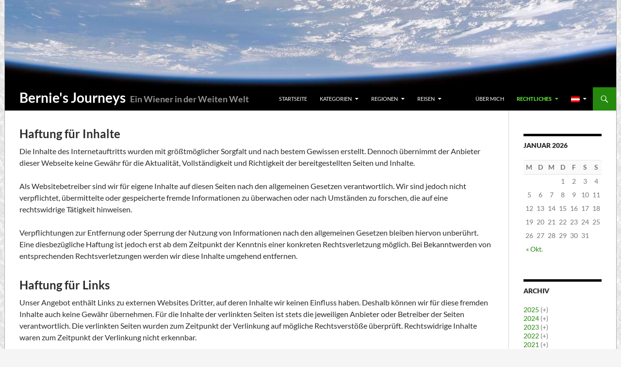

--- FILE ---
content_type: text/html; charset=UTF-8
request_url: https://bernies-journeys.at/legal/disclaimer/
body_size: 10945
content:
<!DOCTYPE html>
<html lang="de">
<head>
	<meta charset="UTF-8">
	<meta name="viewport" content="width=device-width, initial-scale=1.0">
	<title>Copyright und Disclaimer | Bernie&#039;s Journeys</title>
	<link rel="profile" href="https://gmpg.org/xfn/11">
	<link rel="shortcut icon" type="image/gif" href="https://bernies-journeys.at/img/icons/kabelka.gif" />
	<link rel="pingback" href="https://bernies-journeys.at/xmlrpc.php">
	<link rel="dns-prefetch" href="//cdn.hu-manity.co" />
		<!-- Cookie Compliance -->
		<script type="text/javascript">var huOptions = {"appID":"bernies-journeysat-86f9f5a","currentLanguage":"de","blocking":false,"globalCookie":false,"isAdmin":false,"privacyConsent":true,"forms":[]};</script>
		<script type="text/javascript" src="https://cdn.hu-manity.co/hu-banner.min.js"></script><meta name='robots' content='max-image-preview:large' />
<link rel="alternate" type="application/rss+xml" title="Bernie&#039;s Journeys &raquo; Feed" href="https://bernies-journeys.at/feed/" />
<link rel="alternate" type="application/rss+xml" title="Bernie&#039;s Journeys &raquo; Kommentar-Feed" href="https://bernies-journeys.at/comments/feed/" />
<link rel="alternate" title="oEmbed (JSON)" type="application/json+oembed" href="https://bernies-journeys.at/wp-json/oembed/1.0/embed?url=https%3A%2F%2Fbernies-journeys.at%2Flegal%2Fdisclaimer%2F" />
<link rel="alternate" title="oEmbed (XML)" type="text/xml+oembed" href="https://bernies-journeys.at/wp-json/oembed/1.0/embed?url=https%3A%2F%2Fbernies-journeys.at%2Flegal%2Fdisclaimer%2F&#038;format=xml" />
<style id='wp-img-auto-sizes-contain-inline-css'>
img:is([sizes=auto i],[sizes^="auto," i]){contain-intrinsic-size:3000px 1500px}
/*# sourceURL=wp-img-auto-sizes-contain-inline-css */
</style>
<style id='wp-block-library-inline-css'>
:root{--wp-block-synced-color:#7a00df;--wp-block-synced-color--rgb:122,0,223;--wp-bound-block-color:var(--wp-block-synced-color);--wp-editor-canvas-background:#ddd;--wp-admin-theme-color:#007cba;--wp-admin-theme-color--rgb:0,124,186;--wp-admin-theme-color-darker-10:#006ba1;--wp-admin-theme-color-darker-10--rgb:0,107,160.5;--wp-admin-theme-color-darker-20:#005a87;--wp-admin-theme-color-darker-20--rgb:0,90,135;--wp-admin-border-width-focus:2px}@media (min-resolution:192dpi){:root{--wp-admin-border-width-focus:1.5px}}.wp-element-button{cursor:pointer}:root .has-very-light-gray-background-color{background-color:#eee}:root .has-very-dark-gray-background-color{background-color:#313131}:root .has-very-light-gray-color{color:#eee}:root .has-very-dark-gray-color{color:#313131}:root .has-vivid-green-cyan-to-vivid-cyan-blue-gradient-background{background:linear-gradient(135deg,#00d084,#0693e3)}:root .has-purple-crush-gradient-background{background:linear-gradient(135deg,#34e2e4,#4721fb 50%,#ab1dfe)}:root .has-hazy-dawn-gradient-background{background:linear-gradient(135deg,#faaca8,#dad0ec)}:root .has-subdued-olive-gradient-background{background:linear-gradient(135deg,#fafae1,#67a671)}:root .has-atomic-cream-gradient-background{background:linear-gradient(135deg,#fdd79a,#004a59)}:root .has-nightshade-gradient-background{background:linear-gradient(135deg,#330968,#31cdcf)}:root .has-midnight-gradient-background{background:linear-gradient(135deg,#020381,#2874fc)}:root{--wp--preset--font-size--normal:16px;--wp--preset--font-size--huge:42px}.has-regular-font-size{font-size:1em}.has-larger-font-size{font-size:2.625em}.has-normal-font-size{font-size:var(--wp--preset--font-size--normal)}.has-huge-font-size{font-size:var(--wp--preset--font-size--huge)}.has-text-align-center{text-align:center}.has-text-align-left{text-align:left}.has-text-align-right{text-align:right}.has-fit-text{white-space:nowrap!important}#end-resizable-editor-section{display:none}.aligncenter{clear:both}.items-justified-left{justify-content:flex-start}.items-justified-center{justify-content:center}.items-justified-right{justify-content:flex-end}.items-justified-space-between{justify-content:space-between}.screen-reader-text{border:0;clip-path:inset(50%);height:1px;margin:-1px;overflow:hidden;padding:0;position:absolute;width:1px;word-wrap:normal!important}.screen-reader-text:focus{background-color:#ddd;clip-path:none;color:#444;display:block;font-size:1em;height:auto;left:5px;line-height:normal;padding:15px 23px 14px;text-decoration:none;top:5px;width:auto;z-index:100000}html :where(.has-border-color){border-style:solid}html :where([style*=border-top-color]){border-top-style:solid}html :where([style*=border-right-color]){border-right-style:solid}html :where([style*=border-bottom-color]){border-bottom-style:solid}html :where([style*=border-left-color]){border-left-style:solid}html :where([style*=border-width]){border-style:solid}html :where([style*=border-top-width]){border-top-style:solid}html :where([style*=border-right-width]){border-right-style:solid}html :where([style*=border-bottom-width]){border-bottom-style:solid}html :where([style*=border-left-width]){border-left-style:solid}html :where(img[class*=wp-image-]){height:auto;max-width:100%}:where(figure){margin:0 0 1em}html :where(.is-position-sticky){--wp-admin--admin-bar--position-offset:var(--wp-admin--admin-bar--height,0px)}@media screen and (max-width:600px){html :where(.is-position-sticky){--wp-admin--admin-bar--position-offset:0px}}

/*# sourceURL=wp-block-library-inline-css */
</style><style id='global-styles-inline-css'>
:root{--wp--preset--aspect-ratio--square: 1;--wp--preset--aspect-ratio--4-3: 4/3;--wp--preset--aspect-ratio--3-4: 3/4;--wp--preset--aspect-ratio--3-2: 3/2;--wp--preset--aspect-ratio--2-3: 2/3;--wp--preset--aspect-ratio--16-9: 16/9;--wp--preset--aspect-ratio--9-16: 9/16;--wp--preset--color--black: #000;--wp--preset--color--cyan-bluish-gray: #abb8c3;--wp--preset--color--white: #fff;--wp--preset--color--pale-pink: #f78da7;--wp--preset--color--vivid-red: #cf2e2e;--wp--preset--color--luminous-vivid-orange: #ff6900;--wp--preset--color--luminous-vivid-amber: #fcb900;--wp--preset--color--light-green-cyan: #7bdcb5;--wp--preset--color--vivid-green-cyan: #00d084;--wp--preset--color--pale-cyan-blue: #8ed1fc;--wp--preset--color--vivid-cyan-blue: #0693e3;--wp--preset--color--vivid-purple: #9b51e0;--wp--preset--color--green: #24890d;--wp--preset--color--dark-gray: #2b2b2b;--wp--preset--color--medium-gray: #767676;--wp--preset--color--light-gray: #f5f5f5;--wp--preset--gradient--vivid-cyan-blue-to-vivid-purple: linear-gradient(135deg,rgb(6,147,227) 0%,rgb(155,81,224) 100%);--wp--preset--gradient--light-green-cyan-to-vivid-green-cyan: linear-gradient(135deg,rgb(122,220,180) 0%,rgb(0,208,130) 100%);--wp--preset--gradient--luminous-vivid-amber-to-luminous-vivid-orange: linear-gradient(135deg,rgb(252,185,0) 0%,rgb(255,105,0) 100%);--wp--preset--gradient--luminous-vivid-orange-to-vivid-red: linear-gradient(135deg,rgb(255,105,0) 0%,rgb(207,46,46) 100%);--wp--preset--gradient--very-light-gray-to-cyan-bluish-gray: linear-gradient(135deg,rgb(238,238,238) 0%,rgb(169,184,195) 100%);--wp--preset--gradient--cool-to-warm-spectrum: linear-gradient(135deg,rgb(74,234,220) 0%,rgb(151,120,209) 20%,rgb(207,42,186) 40%,rgb(238,44,130) 60%,rgb(251,105,98) 80%,rgb(254,248,76) 100%);--wp--preset--gradient--blush-light-purple: linear-gradient(135deg,rgb(255,206,236) 0%,rgb(152,150,240) 100%);--wp--preset--gradient--blush-bordeaux: linear-gradient(135deg,rgb(254,205,165) 0%,rgb(254,45,45) 50%,rgb(107,0,62) 100%);--wp--preset--gradient--luminous-dusk: linear-gradient(135deg,rgb(255,203,112) 0%,rgb(199,81,192) 50%,rgb(65,88,208) 100%);--wp--preset--gradient--pale-ocean: linear-gradient(135deg,rgb(255,245,203) 0%,rgb(182,227,212) 50%,rgb(51,167,181) 100%);--wp--preset--gradient--electric-grass: linear-gradient(135deg,rgb(202,248,128) 0%,rgb(113,206,126) 100%);--wp--preset--gradient--midnight: linear-gradient(135deg,rgb(2,3,129) 0%,rgb(40,116,252) 100%);--wp--preset--font-size--small: 13px;--wp--preset--font-size--medium: 20px;--wp--preset--font-size--large: 36px;--wp--preset--font-size--x-large: 42px;--wp--preset--spacing--20: 0.44rem;--wp--preset--spacing--30: 0.67rem;--wp--preset--spacing--40: 1rem;--wp--preset--spacing--50: 1.5rem;--wp--preset--spacing--60: 2.25rem;--wp--preset--spacing--70: 3.38rem;--wp--preset--spacing--80: 5.06rem;--wp--preset--shadow--natural: 6px 6px 9px rgba(0, 0, 0, 0.2);--wp--preset--shadow--deep: 12px 12px 50px rgba(0, 0, 0, 0.4);--wp--preset--shadow--sharp: 6px 6px 0px rgba(0, 0, 0, 0.2);--wp--preset--shadow--outlined: 6px 6px 0px -3px rgb(255, 255, 255), 6px 6px rgb(0, 0, 0);--wp--preset--shadow--crisp: 6px 6px 0px rgb(0, 0, 0);}:where(.is-layout-flex){gap: 0.5em;}:where(.is-layout-grid){gap: 0.5em;}body .is-layout-flex{display: flex;}.is-layout-flex{flex-wrap: wrap;align-items: center;}.is-layout-flex > :is(*, div){margin: 0;}body .is-layout-grid{display: grid;}.is-layout-grid > :is(*, div){margin: 0;}:where(.wp-block-columns.is-layout-flex){gap: 2em;}:where(.wp-block-columns.is-layout-grid){gap: 2em;}:where(.wp-block-post-template.is-layout-flex){gap: 1.25em;}:where(.wp-block-post-template.is-layout-grid){gap: 1.25em;}.has-black-color{color: var(--wp--preset--color--black) !important;}.has-cyan-bluish-gray-color{color: var(--wp--preset--color--cyan-bluish-gray) !important;}.has-white-color{color: var(--wp--preset--color--white) !important;}.has-pale-pink-color{color: var(--wp--preset--color--pale-pink) !important;}.has-vivid-red-color{color: var(--wp--preset--color--vivid-red) !important;}.has-luminous-vivid-orange-color{color: var(--wp--preset--color--luminous-vivid-orange) !important;}.has-luminous-vivid-amber-color{color: var(--wp--preset--color--luminous-vivid-amber) !important;}.has-light-green-cyan-color{color: var(--wp--preset--color--light-green-cyan) !important;}.has-vivid-green-cyan-color{color: var(--wp--preset--color--vivid-green-cyan) !important;}.has-pale-cyan-blue-color{color: var(--wp--preset--color--pale-cyan-blue) !important;}.has-vivid-cyan-blue-color{color: var(--wp--preset--color--vivid-cyan-blue) !important;}.has-vivid-purple-color{color: var(--wp--preset--color--vivid-purple) !important;}.has-black-background-color{background-color: var(--wp--preset--color--black) !important;}.has-cyan-bluish-gray-background-color{background-color: var(--wp--preset--color--cyan-bluish-gray) !important;}.has-white-background-color{background-color: var(--wp--preset--color--white) !important;}.has-pale-pink-background-color{background-color: var(--wp--preset--color--pale-pink) !important;}.has-vivid-red-background-color{background-color: var(--wp--preset--color--vivid-red) !important;}.has-luminous-vivid-orange-background-color{background-color: var(--wp--preset--color--luminous-vivid-orange) !important;}.has-luminous-vivid-amber-background-color{background-color: var(--wp--preset--color--luminous-vivid-amber) !important;}.has-light-green-cyan-background-color{background-color: var(--wp--preset--color--light-green-cyan) !important;}.has-vivid-green-cyan-background-color{background-color: var(--wp--preset--color--vivid-green-cyan) !important;}.has-pale-cyan-blue-background-color{background-color: var(--wp--preset--color--pale-cyan-blue) !important;}.has-vivid-cyan-blue-background-color{background-color: var(--wp--preset--color--vivid-cyan-blue) !important;}.has-vivid-purple-background-color{background-color: var(--wp--preset--color--vivid-purple) !important;}.has-black-border-color{border-color: var(--wp--preset--color--black) !important;}.has-cyan-bluish-gray-border-color{border-color: var(--wp--preset--color--cyan-bluish-gray) !important;}.has-white-border-color{border-color: var(--wp--preset--color--white) !important;}.has-pale-pink-border-color{border-color: var(--wp--preset--color--pale-pink) !important;}.has-vivid-red-border-color{border-color: var(--wp--preset--color--vivid-red) !important;}.has-luminous-vivid-orange-border-color{border-color: var(--wp--preset--color--luminous-vivid-orange) !important;}.has-luminous-vivid-amber-border-color{border-color: var(--wp--preset--color--luminous-vivid-amber) !important;}.has-light-green-cyan-border-color{border-color: var(--wp--preset--color--light-green-cyan) !important;}.has-vivid-green-cyan-border-color{border-color: var(--wp--preset--color--vivid-green-cyan) !important;}.has-pale-cyan-blue-border-color{border-color: var(--wp--preset--color--pale-cyan-blue) !important;}.has-vivid-cyan-blue-border-color{border-color: var(--wp--preset--color--vivid-cyan-blue) !important;}.has-vivid-purple-border-color{border-color: var(--wp--preset--color--vivid-purple) !important;}.has-vivid-cyan-blue-to-vivid-purple-gradient-background{background: var(--wp--preset--gradient--vivid-cyan-blue-to-vivid-purple) !important;}.has-light-green-cyan-to-vivid-green-cyan-gradient-background{background: var(--wp--preset--gradient--light-green-cyan-to-vivid-green-cyan) !important;}.has-luminous-vivid-amber-to-luminous-vivid-orange-gradient-background{background: var(--wp--preset--gradient--luminous-vivid-amber-to-luminous-vivid-orange) !important;}.has-luminous-vivid-orange-to-vivid-red-gradient-background{background: var(--wp--preset--gradient--luminous-vivid-orange-to-vivid-red) !important;}.has-very-light-gray-to-cyan-bluish-gray-gradient-background{background: var(--wp--preset--gradient--very-light-gray-to-cyan-bluish-gray) !important;}.has-cool-to-warm-spectrum-gradient-background{background: var(--wp--preset--gradient--cool-to-warm-spectrum) !important;}.has-blush-light-purple-gradient-background{background: var(--wp--preset--gradient--blush-light-purple) !important;}.has-blush-bordeaux-gradient-background{background: var(--wp--preset--gradient--blush-bordeaux) !important;}.has-luminous-dusk-gradient-background{background: var(--wp--preset--gradient--luminous-dusk) !important;}.has-pale-ocean-gradient-background{background: var(--wp--preset--gradient--pale-ocean) !important;}.has-electric-grass-gradient-background{background: var(--wp--preset--gradient--electric-grass) !important;}.has-midnight-gradient-background{background: var(--wp--preset--gradient--midnight) !important;}.has-small-font-size{font-size: var(--wp--preset--font-size--small) !important;}.has-medium-font-size{font-size: var(--wp--preset--font-size--medium) !important;}.has-large-font-size{font-size: var(--wp--preset--font-size--large) !important;}.has-x-large-font-size{font-size: var(--wp--preset--font-size--x-large) !important;}
/*# sourceURL=global-styles-inline-css */
</style>

<style id='classic-theme-styles-inline-css'>
/*! This file is auto-generated */
.wp-block-button__link{color:#fff;background-color:#32373c;border-radius:9999px;box-shadow:none;text-decoration:none;padding:calc(.667em + 2px) calc(1.333em + 2px);font-size:1.125em}.wp-block-file__button{background:#32373c;color:#fff;text-decoration:none}
/*# sourceURL=/wp-includes/css/classic-themes.min.css */
</style>
<link rel='stylesheet' id='video-embed-privacy-css' href='https://bernies-journeys.at/wp-content/plugins/video-embed-privacy/video-embed-privacy.css?ver=6.9' media='all' />
<link rel='stylesheet' id='wpgeo-css' href='https://bernies-journeys.at/wp-content/plugins/wp-geo/css/wp-geo.css?ver=3.5.1' media='all' />
<link rel='stylesheet' id='leaflet-css' href='https://bernies-journeys.at/wp-content/plugins/wp-geo/inc/API/Leaflet/css/leaflet.css?ver=3.5.1' media='all' />
<link rel='stylesheet' id='genericons-css' href='https://bernies-journeys.at/wp-content/themes/twentyfourteen/genericons/genericons.css?ver=20251101' media='all' />
<link rel='stylesheet' id='twentyfourteen-style-css' href='https://bernies-journeys.at/wp-content/themes/twentyfourteen_bkab/style.css?ver=1766951301' media='all' />
<link rel='stylesheet' id='twentyfourteen-lato-css' href='https://bernies-journeys.at/wp-content/themes/twentyfourteen/fonts/font-lato.css?ver=20230328' media='all' />
<link rel='stylesheet' id='twentyfourteen-block-style-css' href='https://bernies-journeys.at/wp-content/themes/twentyfourteen/css/blocks.css?ver=20250715' media='all' />
<link rel='stylesheet' id='bkab-image-css' href='https://bernies-journeys.at/wp-content/plugins/bkabelka/css/bkabelka-utils.min.css?ver=1730050218' media='all' />
<script src="https://bernies-journeys.at/wp-includes/js/jquery/jquery.min.js?ver=3.7.1" id="jquery-core-js"></script>
<script src="https://bernies-journeys.at/wp-includes/js/jquery/jquery-migrate.min.js?ver=3.4.1" id="jquery-migrate-js"></script>
<script src="https://bernies-journeys.at/wp-content/themes/twentyfourteen/js/functions.js?ver=20250729" id="twentyfourteen-script-js" defer data-wp-strategy="defer"></script>
<link rel="https://api.w.org/" href="https://bernies-journeys.at/wp-json/" /><link rel="alternate" title="JSON" type="application/json" href="https://bernies-journeys.at/wp-json/wp/v2/pages/789" /><link rel="EditURI" type="application/rsd+xml" title="RSD" href="https://bernies-journeys.at/xmlrpc.php?rsd" />
<meta name="generator" content="WordPress 6.9" />
<link rel="canonical" href="https://bernies-journeys.at/legal/disclaimer/" />
<link rel='shortlink' href='https://bernies-journeys.at/?p=789' />
<style>
.qtranxs_flag_de {background-image: url(https://bernies-journeys.at/wp-content/plugins/qtranslate-xt/flags/at.png); background-repeat: no-repeat;}
.qtranxs_flag_en {background-image: url(https://bernies-journeys.at/wp-content/plugins/qtranslate-xt/flags/gb.png); background-repeat: no-repeat;}
</style>
<link hreflang="de" href="https://bernies-journeys.at/legal/disclaimer/" rel="alternate" />
<link hreflang="en" href="https://bernies-journeys.at/en/legal/disclaimer/" rel="alternate" />
<link hreflang="x-default" href="https://bernies-journeys.at/legal/disclaimer/" rel="alternate" />
<meta name="generator" content="qTranslate-XT 3.15.2" />
</head>

<body class="wp-singular page-template-default page page-id-789 page-child parent-pageid-3335 wp-embed-responsive wp-theme-twentyfourteen wp-child-theme-twentyfourteen_bkab cookies-not-set wp-bkab-default wp-bkab-page wp-bkab-aggregating header-image full-width singular">
<a class="screen-reader-text skip-link" href="#content">
	Zum Inhalt springen</a>
<div id="page" class="hfeed site">
			<div id="site-header">
		<a href="https://bernies-journeys.at/" rel="home" >
			<img src="https://bernies-journeys.at/wp-content/themes/twentyfourteen_bkab/images/headers/air.jpg" width="1260" height="180" alt="Bernie&#039;s Journeys" />
		</a>
			</div>
	
	<header id="masthead" class="site-header">
		<div class="header-main">
						<h1 class="site-title"><a href="https://bernies-journeys.at/" rel="home" >Bernie&#039;s Journeys</a></h1>
									<h2 class="site-subtitle">Ein Wiener in der Weiten Welt</h2>
			
			<div class="search-toggle">
				<a href="#search-container" class="screen-reader-text" aria-expanded="false" aria-controls="search-container">
					Suchen				</a>
			</div>

			<nav id="primary-navigation" class="site-navigation primary-navigation">
				<button class="menu-toggle">Primäres Menü</button>
				<div class="menu-main-menu-container"><ul id="primary-menu" class="nav-menu"><li id="menu-item-142" class="menu-item menu-item-type-custom menu-item-object-custom menu-item-142"><a href="/">Startseite</a></li>
<li id="menu-item-917" class="menu-item menu-item-type-custom menu-item-object-custom menu-item-has-children menu-item-917"><a href="/category/">Kategorien</a>
<ul class="sub-menu">
	<li id="menu-item-284" class="menu-item menu-item-type-taxonomy menu-item-object-category menu-item-284"><a href="https://bernies-journeys.at/category/vienna/">Wien</a></li>
	<li id="menu-item-1088" class="menu-item menu-item-type-taxonomy menu-item-object-category menu-item-has-children menu-item-1088"><a href="https://bernies-journeys.at/category/travel/">Weite Welt</a>
	<ul class="sub-menu">
		<li id="menu-item-353" class="menu-item menu-item-type-taxonomy menu-item-object-category menu-item-353"><a href="https://bernies-journeys.at/category/travel/travel-plans/">Reisepläne</a></li>
		<li id="menu-item-279" class="menu-item menu-item-type-taxonomy menu-item-object-category menu-item-279"><a href="https://bernies-journeys.at/category/travel/travel-diary/">Reisetagebuch</a></li>
		<li id="menu-item-282" class="menu-item menu-item-type-taxonomy menu-item-object-category menu-item-282"><a href="https://bernies-journeys.at/category/travel/trip-review/">Reiserückblick</a></li>
		<li id="menu-item-281" class="menu-item menu-item-type-taxonomy menu-item-object-category menu-item-281"><a href="https://bernies-journeys.at/category/travel/travel-for-dummies/">Reisen für Dummies</a></li>
		<li id="menu-item-3123" class="menu-item menu-item-type-taxonomy menu-item-object-category menu-item-3123"><a href="https://bernies-journeys.at/category/travel/the-world-in-36-pictures/">Die Welt in 36 Bildern</a></li>
		<li id="menu-item-2033" class="menu-item menu-item-type-taxonomy menu-item-object-category menu-item-2033"><a href="https://bernies-journeys.at/category/travel/travel-food/">Essen auf Reisen</a></li>
		<li id="menu-item-280" class="menu-item menu-item-type-taxonomy menu-item-object-category menu-item-280"><a href="https://bernies-journeys.at/category/travel/travel-stuff/">Rund ums Reisen</a></li>
	</ul>
</li>
	<li id="menu-item-285" class="menu-item menu-item-type-taxonomy menu-item-object-category menu-item-285"><a href="https://bernies-journeys.at/category/uncategorized/">Sonstiges</a></li>
</ul>
</li>
<li id="menu-item-156" class="menu-item menu-item-type-custom menu-item-object-custom menu-item-has-children menu-item-156"><a href="/regions/">Regionen</a>
<ul class="sub-menu">
	<li id="menu-item-157" class="menu-item menu-item-type-custom menu-item-object-custom menu-item-157"><a href="/regions/europe/">Europa</a></li>
	<li id="menu-item-158" class="menu-item menu-item-type-custom menu-item-object-custom menu-item-158"><a href="/regions/africa/">Afrika</a></li>
	<li id="menu-item-159" class="menu-item menu-item-type-custom menu-item-object-custom menu-item-has-children menu-item-159"><a>Amerika</a>
	<ul class="sub-menu">
		<li id="menu-item-160" class="menu-item menu-item-type-custom menu-item-object-custom menu-item-160"><a href="/regions/canada/">Kanada</a></li>
		<li id="menu-item-161" class="menu-item menu-item-type-custom menu-item-object-custom menu-item-161"><a href="/regions/usa/">USA</a></li>
		<li id="menu-item-162" class="menu-item menu-item-type-custom menu-item-object-custom menu-item-162"><a href="/regions/central-america/">Mittelamerika</a></li>
		<li id="menu-item-163" class="menu-item menu-item-type-custom menu-item-object-custom menu-item-163"><a href="/regions/south-america/">Südamerika</a></li>
	</ul>
</li>
	<li id="menu-item-164" class="menu-item menu-item-type-custom menu-item-object-custom menu-item-has-children menu-item-164"><a>Asien</a>
	<ul class="sub-menu">
		<li id="menu-item-1768" class="menu-item menu-item-type-custom menu-item-object-custom menu-item-1768"><a href="/regions/caucasus/">Kaukasus</a></li>
		<li id="menu-item-1850" class="menu-item menu-item-type-custom menu-item-object-custom menu-item-1850"><a href="/regions/south-asia/">Südasien</a></li>
		<li id="menu-item-165" class="menu-item menu-item-type-custom menu-item-object-custom menu-item-165"><a href="/regions/eastasia/">Ostasien</a></li>
		<li id="menu-item-3790" class="menu-item menu-item-type-custom menu-item-object-custom menu-item-3790"><a href="/regions/se-asia/">Südostasien</a></li>
	</ul>
</li>
	<li id="menu-item-166" class="menu-item menu-item-type-custom menu-item-object-custom menu-item-has-children menu-item-166"><a>Ozeanien</a>
	<ul class="sub-menu">
		<li id="menu-item-167" class="menu-item menu-item-type-custom menu-item-object-custom menu-item-167"><a href="/regions/oz/">Australien</a></li>
		<li id="menu-item-168" class="menu-item menu-item-type-custom menu-item-object-custom menu-item-168"><a href="/regions/nz/">Neuseeland</a></li>
		<li id="menu-item-169" class="menu-item menu-item-type-custom menu-item-object-custom menu-item-169"><a href="/regions/pacific/">Südsee</a></li>
	</ul>
</li>
</ul>
</li>
<li id="menu-item-786" class="menu-item menu-item-type-custom menu-item-object-custom menu-item-has-children menu-item-786"><a href="/trips/">Reisen</a>
<ul class="sub-menu">
	<li id="menu-item-6932" class="menu-item menu-item-type-custom menu-item-object-custom menu-item-has-children menu-item-6932"><a>2025</a>
	<ul class="sub-menu">
		<li id="menu-item-7480" class="menu-item menu-item-type-taxonomy menu-item-object-trips menu-item-7480"><a href="https://bernies-journeys.at/trips/france2025/">Frankreich 2025</a></li>
		<li id="menu-item-7137" class="menu-item menu-item-type-taxonomy menu-item-object-trips menu-item-7137"><a href="https://bernies-journeys.at/trips/lofoten2025/">Lofoten 2025</a></li>
		<li id="menu-item-6933" class="menu-item menu-item-type-taxonomy menu-item-object-trips menu-item-6933"><a href="https://bernies-journeys.at/trips/benelux-london-2025/">Benelux und London 2025</a></li>
	</ul>
</li>
	<li id="menu-item-6860" class="menu-item menu-item-type-custom menu-item-object-custom menu-item-has-children menu-item-6860"><a>2024</a>
	<ul class="sub-menu">
		<li id="menu-item-6861" class="menu-item menu-item-type-taxonomy menu-item-object-trips menu-item-6861"><a href="https://bernies-journeys.at/trips/pyrenees2024/">Pyrenäen 2024</a></li>
		<li id="menu-item-6862" class="menu-item menu-item-type-taxonomy menu-item-object-trips menu-item-6862"><a href="https://bernies-journeys.at/trips/helvetia2024/">Schweiz 2024</a></li>
		<li id="menu-item-6863" class="menu-item menu-item-type-custom menu-item-object-custom menu-item-6863"><a href="/trips/rtw2023/">Weltreise 2023/24</a></li>
	</ul>
</li>
	<li id="menu-item-5472" class="menu-item menu-item-type-custom menu-item-object-custom menu-item-has-children menu-item-5472"><a>2023</a>
	<ul class="sub-menu">
		<li id="menu-item-5631" class="menu-item menu-item-type-custom menu-item-object-custom menu-item-5631"><a href="/trips/rtw2023/">Weltreise 2023/24</a></li>
		<li id="menu-item-5473" class="menu-item menu-item-type-taxonomy menu-item-object-trips menu-item-5473"><a href="https://bernies-journeys.at/trips/uk2023/">Vereinigtes Königreich 2023</a></li>
	</ul>
</li>
	<li id="menu-item-4757" class="menu-item menu-item-type-custom menu-item-object-custom menu-item-has-children menu-item-4757"><a>2022</a>
	<ul class="sub-menu">
		<li id="menu-item-5148" class="menu-item menu-item-type-taxonomy menu-item-object-trips menu-item-5148"><a href="https://bernies-journeys.at/trips/canarias2022/">Kanarische Inseln 2022</a></li>
		<li id="menu-item-4758" class="menu-item menu-item-type-taxonomy menu-item-object-trips menu-item-4758"><a href="https://bernies-journeys.at/trips/suedtirol-slovenija-2022/">Südtirol und Slowenien 2022</a></li>
	</ul>
</li>
	<li id="menu-item-2440" class="menu-item menu-item-type-taxonomy menu-item-object-trips menu-item-2440"><a href="https://bernies-journeys.at/trips/central-america-2016/">Mittelamerika 2016</a></li>
	<li id="menu-item-2025" class="menu-item menu-item-type-custom menu-item-object-custom menu-item-2025"><a href="/regions/nz/2013.htm">Neuseeland 2013</a></li>
	<li id="menu-item-787" class="menu-item menu-item-type-custom menu-item-object-custom menu-item-787"><a href="/trips/rtw2008/">Weltreise 2008/09</a></li>
	<li id="menu-item-2441" class="menu-item menu-item-type-custom menu-item-object-custom menu-item-2441"><a href="/trips/?all">Mehr…</a></li>
</ul>
</li>
<li id="menu-item-6934" class="menu-item menu-item-type-custom menu-item-object-custom menu-item-6934"><a>         </a></li>
<li id="menu-item-1432" class="menu-item menu-item-type-post_type menu-item-object-page menu-item-1432"><a href="https://bernies-journeys.at/about/">Über mich</a></li>
<li id="menu-item-3341" class="menu-item menu-item-type-post_type menu-item-object-page current-page-ancestor current-menu-ancestor current-menu-parent current-page-parent current_page_parent current_page_ancestor menu-item-has-children menu-item-3341"><a href="https://bernies-journeys.at/legal/">Rechtliches</a>
<ul class="sub-menu">
	<li id="menu-item-3343" class="menu-item menu-item-type-post_type menu-item-object-page menu-item-privacy-policy menu-item-3343"><a rel="privacy-policy" href="https://bernies-journeys.at/legal/privacy/">Datenschutzerklärung</a></li>
	<li id="menu-item-1430" class="menu-item menu-item-type-post_type menu-item-object-page current-menu-item page_item page-item-789 current_page_item menu-item-1430"><a href="https://bernies-journeys.at/legal/disclaimer/" aria-current="page">Disclaimer</a></li>
	<li id="menu-item-3344" class="menu-item menu-item-type-post_type menu-item-object-page menu-item-3344"><a href="https://bernies-journeys.at/legal/third-party-content/">Quellennachweis</a></li>
	<li id="menu-item-3342" class="menu-item menu-item-type-post_type menu-item-object-page menu-item-3342"><a href="https://bernies-journeys.at/legal/impressum/">Impressum</a></li>
</ul>
</li>
<li id="menu-item-1887" class="qtranxs-lang-menu qtranxs-lang-menu-de menu-item menu-item-type-custom menu-item-object-custom menu-item-has-children menu-item-1887"><a href="#" title="Deutsch"><img class="qtranxs-flag" src="https://bernies-journeys.at/wp-content/plugins/qtranslate-xt/flags/at.png" alt="Deutsch" /></a>
<ul class="sub-menu">
	<li id="menu-item-7481" class="qtranxs-lang-menu-item qtranxs-lang-menu-item-de menu-item menu-item-type-custom menu-item-object-custom menu-item-7481"><a href="https://bernies-journeys.at/de/legal/disclaimer/" title="Deutsch"><img class="qtranxs-flag" src="https://bernies-journeys.at/wp-content/plugins/qtranslate-xt/flags/at.png" alt="Deutsch" />&nbsp;Deutsch</a></li>
	<li id="menu-item-7482" class="qtranxs-lang-menu-item qtranxs-lang-menu-item-en menu-item menu-item-type-custom menu-item-object-custom menu-item-7482"><a href="https://bernies-journeys.at/en/legal/disclaimer/" title="English"><img class="qtranxs-flag" src="https://bernies-journeys.at/wp-content/plugins/qtranslate-xt/flags/gb.png" alt="English" />&nbsp;English</a></li>
</ul>
</li>
</ul></div>			</nav>
		</div>

		<div id="search-container" class="search-box-wrapper hide">
			<div class="search-box">
				<form role="search" method="get" class="search-form" action="https://bernies-journeys.at/">
				<label>
					<span class="screen-reader-text">Suche nach:</span>
					<input type="search" class="search-field" placeholder="Suchen …" value="" name="s" />
				</label>
				<input type="submit" class="search-submit" value="Suchen" />
			</form>			</div>
		</div>
	</header><!-- #masthead -->

	<div id="main" class="site-main">

<div id="main-content" class="main-content">

	<div id="primary" class="content-area">
		<div id="content" class="site-content" role="main">

			
<article id="post-789" class="post-789 page type-page status-publish hentry">
	<header class="entry-header"><h1 class="entry-title">Copyright und Disclaimer</h1></header><!-- .entry-header -->
	<div class="entry-content">
		<h2>
   Haftung für Inhalte
  </h2>
<p>Die Inhalte des Internetauftritts wurden mit größtmöglicher Sorgfalt und nach bestem Gewissen erstellt. Dennoch übernimmt der Anbieter dieser Webseite keine Gewähr für die Aktualität, Vollständigkeit und Richtigkeit der bereitgestellten Seiten und Inhalte.</p>
<p>Als Websitebetreiber sind wir für eigene Inhalte auf diesen Seiten nach den allgemeinen Gesetzen verantwortlich. Wir sind jedoch nicht verpflichtet, übermittelte oder gespeicherte fremde Informationen zu überwachen oder nach Umständen zu forschen, die auf eine rechtswidrige Tätigkeit hinweisen.</p>
<p>Verpflichtungen zur Entfernung oder Sperrung der Nutzung von Informationen nach den allgemeinen Gesetzen bleiben hiervon unberührt. Eine diesbezügliche Haftung ist jedoch erst ab dem Zeitpunkt der Kenntnis einer konkreten Rechtsverletzung möglich. Bei Bekanntwerden von entsprechenden Rechtsverletzungen werden wir diese Inhalte umgehend entfernen.</p>
<h2>
   Haftung für Links
  </h2>
<p>Unser Angebot enthält Links zu externen Websites Dritter, auf deren Inhalte wir keinen Einfluss haben. Deshalb können wir für diese fremden Inhalte auch keine Gewähr übernehmen. Für die Inhalte der verlinkten Seiten ist stets die jeweiligen Anbieter oder Betreiber der Seiten verantwortlich. Die verlinkten Seiten wurden zum Zeitpunkt der Verlinkung auf mögliche Rechtsverstöße überprüft. Rechtswidrige Inhalte waren zum Zeitpunkt der Verlinkung nicht erkennbar.</p>
<p>Eine permanente inhaltliche Kontrolle der verlinkten Seiten ist jedoch ohne konkrete Anhaltspunkte einer Rechtsverletzung nicht zumutbar. Bei Bekanntwerden von Rechtsverletzungen werden wir derartige Links umgehend entfernen.</p>
<h2>
   Urheberrecht
  </h2>
<p>Die durch die Seitenbetreiber erstellten Inhalte und Werke auf diesen Seiten unterliegen dem Urheberrecht. Die Vervielfältigung, Bearbeitung, Verbreitung und jede Art der Verwertung außerhalb der Grenzen des Urheberrechtes bedürfen der schriftlichen Zustimmung des jeweiligen Autors <abbr title="beziehungsweise">bzw.</abbr>&nbsp;Erstellers. Downloads und Kopien dieser Seite sind nur für den privaten, nicht kommerziellen Gebrauch gestattet.</p>
<p>Soweit die Inhalte auf dieser Seite nicht vom Betreiber erstellt wurden, werden die Urheberrechte Dritter beachtet. Insbesondere werden Inhalte Dritter als solche gekennzeichnet. Sollten Sie trotzdem auf eine Urheberrechtsverletzung aufmerksam werden, bitten wir um einen entsprechenden Hinweis. Bei Bekanntwerden von Rechtsverletzungen werden wir derartige Inhalte umgehend entfernen.</p>
	</div><!-- .entry-content -->
</article><!-- #post-789 -->

		</div><!-- #content -->
	</div><!-- #primary -->
	<div id="content-sidebar" class="content-sidebar widget-area" role="complementary">
	<aside id="calendar-2" class="widget widget_calendar"><div id="calendar_wrap" class="calendar_wrap"><table id="wp-calendar" class="wp-calendar-table">
	<caption>Januar 2026</caption>
	<thead>
	<tr>
		<th scope="col" aria-label="Montag">M</th>
		<th scope="col" aria-label="Dienstag">D</th>
		<th scope="col" aria-label="Mittwoch">M</th>
		<th scope="col" aria-label="Donnerstag">D</th>
		<th scope="col" aria-label="Freitag">F</th>
		<th scope="col" aria-label="Samstag">S</th>
		<th scope="col" aria-label="Sonntag">S</th>
	</tr>
	</thead>
	<tbody>
	<tr>
		<td colspan="3" class="pad">&nbsp;</td><td>1</td><td>2</td><td>3</td><td>4</td>
	</tr>
	<tr>
		<td>5</td><td>6</td><td>7</td><td>8</td><td>9</td><td>10</td><td>11</td>
	</tr>
	<tr>
		<td>12</td><td>13</td><td>14</td><td>15</td><td>16</td><td>17</td><td>18</td>
	</tr>
	<tr>
		<td>19</td><td>20</td><td>21</td><td>22</td><td id="today">23</td><td>24</td><td>25</td>
	</tr>
	<tr>
		<td>26</td><td>27</td><td>28</td><td>29</td><td>30</td><td>31</td>
		<td class="pad" colspan="1">&nbsp;</td>
	</tr>
	</tbody>
	</table><nav aria-label="Vorherige und nächste Monate" class="wp-calendar-nav">
		<span class="wp-calendar-nav-prev"><a href="https://bernies-journeys.at/2025/10/">&laquo; Okt.</a></span>
		<span class="pad">&nbsp;</span>
		<span class="wp-calendar-nav-next">&nbsp;</span>
	</nav></div></aside>	<aside id="archives-2" class="widget bkab_widget_archive"><h1 class="widget-title">Archiv</h1>		<ul>
			<li>
	<a href='https://bernies-journeys.at/2025/'>2025</a>&nbsp;<a href="javascript:void(0)" class="toggle bkab-archive-toggle">(+)</a>
	<ul id="list2025" style="display:none;">
	<li>
	<a href='https://bernies-journeys.at/2025/10/'>Oktober 2025</a>&nbsp;(5)
	</li>
	<li>
	<a href='https://bernies-journeys.at/2025/09/'>September 2025</a>&nbsp;(13)
	</li>
	<li>
	<a href='https://bernies-journeys.at/2025/06/'>Juni 2025</a>&nbsp;(14)
	</li>
	<li>
	<a href='https://bernies-journeys.at/2025/05/'>Mai 2025</a>&nbsp;(7)
	</li>
	<li>
	<a href='https://bernies-journeys.at/2025/04/'>April 2025</a>&nbsp;(1)
	</li>
	</ul></li>
	<li>
	<a href='https://bernies-journeys.at/2024/'>2024</a>&nbsp;<a href="javascript:void(0)" class="toggle bkab-archive-toggle">(+)</a>
	<ul id="list2024" style="display:none;">
	<li>
	<a href='https://bernies-journeys.at/2024/10/'>Oktober 2024</a>&nbsp;(6)
	</li>
	<li>
	<a href='https://bernies-journeys.at/2024/09/'>September 2024</a>&nbsp;(13)
	</li>
	<li>
	<a href='https://bernies-journeys.at/2024/06/'>Juni 2024</a>&nbsp;(10)
	</li>
	<li>
	<a href='https://bernies-journeys.at/2024/03/'>März 2024</a>&nbsp;(5)
	</li>
	<li>
	<a href='https://bernies-journeys.at/2024/02/'>Februar 2024</a>&nbsp;(12)
	</li>
	<li>
	<a href='https://bernies-journeys.at/2024/01/'>Januar 2024</a>&nbsp;(13)
	</li>
	</ul></li>
	<li>
	<a href='https://bernies-journeys.at/2023/'>2023</a>&nbsp;<a href="javascript:void(0)" class="toggle bkab-archive-toggle">(+)</a>
	<ul id="list2023" style="display:none;">
	<li>
	<a href='https://bernies-journeys.at/2023/12/'>Dezember 2023</a>&nbsp;(12)
	</li>
	<li>
	<a href='https://bernies-journeys.at/2023/11/'>November 2023</a>&nbsp;(16)
	</li>
	<li>
	<a href='https://bernies-journeys.at/2023/10/'>Oktober 2023</a>&nbsp;(11)
	</li>
	<li>
	<a href='https://bernies-journeys.at/2023/07/'>Juli 2023</a>&nbsp;(1)
	</li>
	<li>
	<a href='https://bernies-journeys.at/2023/06/'>Juni 2023</a>&nbsp;(8)
	</li>
	<li>
	<a href='https://bernies-journeys.at/2023/05/'>Mai 2023</a>&nbsp;(14)
	</li>
	<li>
	<a href='https://bernies-journeys.at/2023/01/'>Januar 2023</a>&nbsp;(1)
	</li>
	</ul></li>
	<li>
	<a href='https://bernies-journeys.at/2022/'>2022</a>&nbsp;<a href="javascript:void(0)" class="toggle bkab-archive-toggle">(+)</a>
	<ul id="list2022" style="display:none;">
	<li>
	<a href='https://bernies-journeys.at/2022/11/'>November 2022</a>&nbsp;(19)
	</li>
	<li>
	<a href='https://bernies-journeys.at/2022/10/'>Oktober 2022</a>&nbsp;(14)
	</li>
	<li>
	<a href='https://bernies-journeys.at/2022/06/'>Juni 2022</a>&nbsp;(20)
	</li>
	</ul></li>
	<li>
	<a href='https://bernies-journeys.at/2021/'>2021</a>&nbsp;<a href="javascript:void(0)" class="toggle bkab-archive-toggle">(+)</a>
	<ul id="list2021" style="display:none;">
	<li>
	<a href='https://bernies-journeys.at/2021/10/'>Oktober 2021</a>&nbsp;(9)
	</li>
	<li>
	<a href='https://bernies-journeys.at/2021/09/'>September 2021</a>&nbsp;(15)
	</li>
	<li>
	<a href='https://bernies-journeys.at/2021/06/'>Juni 2021</a>&nbsp;(5)
	</li>
	</ul></li>
	<li>
	<a href='https://bernies-journeys.at/2020/'>2020</a>&nbsp;<a href="javascript:void(0)" class="toggle bkab-archive-toggle">(+)</a>
	<ul id="list2020" style="display:none;">
	<li>
	<a href='https://bernies-journeys.at/2020/10/'>Oktober 2020</a>&nbsp;(3)
	</li>
	<li>
	<a href='https://bernies-journeys.at/2020/09/'>September 2020</a>&nbsp;(16)
	</li>
	<li>
	<a href='https://bernies-journeys.at/2020/08/'>August 2020</a>&nbsp;(1)
	</li>
	<li>
	<a href='https://bernies-journeys.at/2020/06/'>Juni 2020</a>&nbsp;(6)
	</li>
	<li>
	<a href='https://bernies-journeys.at/2020/05/'>Mai 2020</a>&nbsp;(1)
	</li>
	<li>
	<a href='https://bernies-journeys.at/2020/03/'>März 2020</a>&nbsp;(1)
	</li>
	</ul></li>
	<li>
	<a href='https://bernies-journeys.at/2019/'>2019</a>&nbsp;<a href="javascript:void(0)" class="toggle bkab-archive-toggle">(+)</a>
	<ul id="list2019" style="display:none;">
	<li>
	<a href='https://bernies-journeys.at/2019/12/'>Dezember 2019</a>&nbsp;(3)
	</li>
	<li>
	<a href='https://bernies-journeys.at/2019/11/'>November 2019</a>&nbsp;(12)
	</li>
	<li>
	<a href='https://bernies-journeys.at/2019/10/'>Oktober 2019</a>&nbsp;(2)
	</li>
	<li>
	<a href='https://bernies-journeys.at/2019/09/'>September 2019</a>&nbsp;(1)
	</li>
	<li>
	<a href='https://bernies-journeys.at/2019/06/'>Juni 2019</a>&nbsp;(1)
	</li>
	<li>
	<a href='https://bernies-journeys.at/2019/05/'>Mai 2019</a>&nbsp;(5)
	</li>
	<li>
	<a href='https://bernies-journeys.at/2019/04/'>April 2019</a>&nbsp;(3)
	</li>
	<li>
	<a href='https://bernies-journeys.at/2019/03/'>März 2019</a>&nbsp;(12)
	</li>
	</ul></li>
	<li>
	<a href='https://bernies-journeys.at/2018/'>2018</a>&nbsp;<a href="javascript:void(0)" class="toggle bkab-archive-toggle">(+)</a>
	<ul id="list2018" style="display:none;">
	<li>
	<a href='https://bernies-journeys.at/2018/11/'>November 2018</a>&nbsp;(5)
	</li>
	<li>
	<a href='https://bernies-journeys.at/2018/10/'>Oktober 2018</a>&nbsp;(11)
	</li>
	<li>
	<a href='https://bernies-journeys.at/2018/09/'>September 2018</a>&nbsp;(5)
	</li>
	<li>
	<a href='https://bernies-journeys.at/2018/07/'>Juli 2018</a>&nbsp;(1)
	</li>
	<li>
	<a href='https://bernies-journeys.at/2018/06/'>Juni 2018</a>&nbsp;(2)
	</li>
	<li>
	<a href='https://bernies-journeys.at/2018/05/'>Mai 2018</a>&nbsp;(10)
	</li>
	<li>
	<a href='https://bernies-journeys.at/2018/02/'>Februar 2018</a>&nbsp;(1)
	</li>
	<li>
	<a href='https://bernies-journeys.at/2018/01/'>Januar 2018</a>&nbsp;(1)
	</li>
	</ul></li>
	<li>
	<a href='https://bernies-journeys.at/2017/'>2017</a>&nbsp;<a href="javascript:void(0)" class="toggle bkab-archive-toggle">(+)</a>
	<ul id="list2017" style="display:none;">
	<li>
	<a href='https://bernies-journeys.at/2017/10/'>Oktober 2017</a>&nbsp;(9)
	</li>
	<li>
	<a href='https://bernies-journeys.at/2017/06/'>Juni 2017</a>&nbsp;(5)
	</li>
	<li>
	<a href='https://bernies-journeys.at/2017/05/'>Mai 2017</a>&nbsp;(16)
	</li>
	<li>
	<a href='https://bernies-journeys.at/2017/04/'>April 2017</a>&nbsp;(1)
	</li>
	<li>
	<a href='https://bernies-journeys.at/2017/03/'>März 2017</a>&nbsp;(1)
	</li>
	</ul></li>
	<li>
	<a href='https://bernies-journeys.at/2016/'>2016</a>&nbsp;<a href="javascript:void(0)" class="toggle bkab-archive-toggle">(+)</a>
	<ul id="list2016" style="display:none;">
	<li>
	<a href='https://bernies-journeys.at/2016/12/'>Dezember 2016</a>&nbsp;(1)
	</li>
	<li>
	<a href='https://bernies-journeys.at/2016/11/'>November 2016</a>&nbsp;(1)
	</li>
	<li>
	<a href='https://bernies-journeys.at/2016/10/'>Oktober 2016</a>&nbsp;(11)
	</li>
	<li>
	<a href='https://bernies-journeys.at/2016/09/'>September 2016</a>&nbsp;(2)
	</li>
	<li>
	<a href='https://bernies-journeys.at/2016/05/'>Mai 2016</a>&nbsp;(2)
	</li>
	<li>
	<a href='https://bernies-journeys.at/2016/04/'>April 2016</a>&nbsp;(5)
	</li>
	<li>
	<a href='https://bernies-journeys.at/2016/03/'>März 2016</a>&nbsp;(12)
	</li>
	<li>
	<a href='https://bernies-journeys.at/2016/02/'>Februar 2016</a>&nbsp;(20)
	</li>
	<li>
	<a href='https://bernies-journeys.at/2016/01/'>Januar 2016</a>&nbsp;(2)
	</li>
	</ul></li>
	<li>
	<a href='https://bernies-journeys.at/2015/'>2015</a>&nbsp;<a href="javascript:void(0)" class="toggle bkab-archive-toggle">(+)</a>
	<ul id="list2015" style="display:none;">
	<li>
	<a href='https://bernies-journeys.at/2015/12/'>Dezember 2015</a>&nbsp;(1)
	</li>
	<li>
	<a href='https://bernies-journeys.at/2015/11/'>November 2015</a>&nbsp;(2)
	</li>
	<li>
	<a href='https://bernies-journeys.at/2015/10/'>Oktober 2015</a>&nbsp;(3)
	</li>
	<li>
	<a href='https://bernies-journeys.at/2015/09/'>September 2015</a>&nbsp;(10)
	</li>
	<li>
	<a href='https://bernies-journeys.at/2015/08/'>August 2015</a>&nbsp;(1)
	</li>
	<li>
	<a href='https://bernies-journeys.at/2015/07/'>Juli 2015</a>&nbsp;(1)
	</li>
	<li>
	<a href='https://bernies-journeys.at/2015/06/'>Juni 2015</a>&nbsp;(1)
	</li>
	<li>
	<a href='https://bernies-journeys.at/2015/05/'>Mai 2015</a>&nbsp;(3)
	</li>
	<li>
	<a href='https://bernies-journeys.at/2015/04/'>April 2015</a>&nbsp;(9)
	</li>
	<li>
	<a href='https://bernies-journeys.at/2015/03/'>März 2015</a>&nbsp;(2)
	</li>
	<li>
	<a href='https://bernies-journeys.at/2015/01/'>Januar 2015</a>&nbsp;(1)
	</li>
	</ul></li>
	<li>
	<a href='https://bernies-journeys.at/2014/'>2014</a>&nbsp;<a href="javascript:void(0)" class="toggle bkab-archive-toggle">(+)</a>
	<ul id="list2014" style="display:none;">
	<li>
	<a href='https://bernies-journeys.at/2014/10/'>Oktober 2014</a>&nbsp;(11)
	</li>
	<li>
	<a href='https://bernies-journeys.at/2014/09/'>September 2014</a>&nbsp;(3)
	</li>
	<li>
	<a href='https://bernies-journeys.at/2014/08/'>August 2014</a>&nbsp;(11)
	</li>
	<li>
	<a href='https://bernies-journeys.at/2014/07/'>Juli 2014</a>&nbsp;(7)
	</li>
	<li>
	<a href='https://bernies-journeys.at/2014/05/'>Mai 2014</a>&nbsp;(2)
	</li>
	<li>
	<a href='https://bernies-journeys.at/2014/03/'>März 2014</a>&nbsp;(1)
	</li>
	<li>
	<a href='https://bernies-journeys.at/2014/02/'>Februar 2014</a>&nbsp;(3)
	</li>
	</ul></li>
	<li>
	<a href='https://bernies-journeys.at/2013/'>2013</a>&nbsp;<a href="javascript:void(0)" class="toggle bkab-archive-toggle">(+)</a>
	<ul id="list2013" style="display:none;">
	<li>
	<a href='https://bernies-journeys.at/2013/10/'>Oktober 2013</a>&nbsp;(1)
	</li>
	<li>
	<a href='https://bernies-journeys.at/2013/09/'>September 2013</a>&nbsp;(11)
	</li>
	<li>
	<a href='https://bernies-journeys.at/2013/04/'>April 2013</a>&nbsp;(5)
	</li>
	<li>
	<a href='https://bernies-journeys.at/2013/03/'>März 2013</a>&nbsp;(15)
	</li>
	<li>
	<a href='https://bernies-journeys.at/2013/02/'>Februar 2013</a>&nbsp;(16)
	</li>
	<li>
	<a href='https://bernies-journeys.at/2013/01/'>Januar 2013</a>&nbsp;(3)
	</li>
	</ul></li>
	<li>
	<a href='https://bernies-journeys.at/2012/'>2012</a>&nbsp;<a href="javascript:void(0)" class="toggle bkab-archive-toggle">(+)</a>
	<ul id="list2012" style="display:none;">
	<li>
	<a href='https://bernies-journeys.at/2012/09/'>September 2012</a>&nbsp;(2)
	</li>
	<li>
	<a href='https://bernies-journeys.at/2012/08/'>August 2012</a>&nbsp;(1)
	</li>
	<li>
	<a href='https://bernies-journeys.at/2012/07/'>Juli 2012</a>&nbsp;(4)
	</li>
	<li>
	<a href='https://bernies-journeys.at/2012/06/'>Juni 2012</a>&nbsp;(16)
	</li>
	<li>
	<a href='https://bernies-journeys.at/2012/05/'>Mai 2012</a>&nbsp;(1)
	</li>
	<li>
	<a href='https://bernies-journeys.at/2012/04/'>April 2012</a>&nbsp;(8)
	</li>
	<li>
	<a href='https://bernies-journeys.at/2012/02/'>Februar 2012</a>&nbsp;(1)
	</li>
	<li>
	<a href='https://bernies-journeys.at/2012/01/'>Januar 2012</a>&nbsp;(3)
	</li>
	</ul></li>
	<li>
	<a href='https://bernies-journeys.at/2011/'>2011</a>&nbsp;<a href="javascript:void(0)" class="toggle bkab-archive-toggle">(+)</a>
	<ul id="list2011" style="display:none;">
	<li>
	<a href='https://bernies-journeys.at/2011/12/'>Dezember 2011</a>&nbsp;(1)
	</li>
	<li>
	<a href='https://bernies-journeys.at/2011/10/'>Oktober 2011</a>&nbsp;(1)
	</li>
	<li>
	<a href='https://bernies-journeys.at/2011/09/'>September 2011</a>&nbsp;(4)
	</li>
	<li>
	<a href='https://bernies-journeys.at/2011/07/'>Juli 2011</a>&nbsp;(8)
	</li>
	<li>
	<a href='https://bernies-journeys.at/2011/06/'>Juni 2011</a>&nbsp;(12)
	</li>
	</ul></li>
	<li>
	<a href='https://bernies-journeys.at/2010/'>2010</a>&nbsp;<a href="javascript:void(0)" class="toggle bkab-archive-toggle">(+)</a>
	<ul id="list2010" style="display:none;">
	<li>
	<a href='https://bernies-journeys.at/2010/12/'>Dezember 2010</a>&nbsp;(1)
	</li>
	<li>
	<a href='https://bernies-journeys.at/2010/10/'>Oktober 2010</a>&nbsp;(4)
	</li>
	<li>
	<a href='https://bernies-journeys.at/2010/09/'>September 2010</a>&nbsp;(7)
	</li>
	<li>
	<a href='https://bernies-journeys.at/2010/08/'>August 2010</a>&nbsp;(2)
	</li>
	<li>
	<a href='https://bernies-journeys.at/2010/07/'>Juli 2010</a>&nbsp;(3)
	</li>
	<li>
	<a href='https://bernies-journeys.at/2010/06/'>Juni 2010</a>&nbsp;(1)
	</li>
	<li>
	<a href='https://bernies-journeys.at/2010/05/'>Mai 2010</a>&nbsp;(11)
	</li>
	<li>
	<a href='https://bernies-journeys.at/2010/01/'>Januar 2010</a>&nbsp;(1)
	</li>
	</ul></li>
	<li>
	<a href='https://bernies-journeys.at/2009/'>2009</a>&nbsp;<a href="javascript:void(0)" class="toggle bkab-archive-toggle">(+)</a>
	<ul id="list2009" style="display:none;">
	<li>
	<a href='https://bernies-journeys.at/2009/09/'>September 2009</a>&nbsp;(2)
	</li>
	<li>
	<a href='https://bernies-journeys.at/2009/08/'>August 2009</a>&nbsp;(1)
	</li>
	<li>
	<a href='https://bernies-journeys.at/2009/07/'>Juli 2009</a>&nbsp;(1)
	</li>
	<li>
	<a href='https://bernies-journeys.at/2009/06/'>Juni 2009</a>&nbsp;(12)
	</li>
	<li>
	<a href='https://bernies-journeys.at/2009/05/'>Mai 2009</a>&nbsp;(9)
	</li>
	<li>
	<a href='https://bernies-journeys.at/2009/04/'>April 2009</a>&nbsp;(8)
	</li>
	<li>
	<a href='https://bernies-journeys.at/2009/03/'>März 2009</a>&nbsp;(6)
	</li>
	<li>
	<a href='https://bernies-journeys.at/2009/02/'>Februar 2009</a>&nbsp;(7)
	</li>
	<li>
	<a href='https://bernies-journeys.at/2009/01/'>Januar 2009</a>&nbsp;(11)
	</li>
	</ul></li>
	<li>
	<a href='https://bernies-journeys.at/2008/'>2008</a>&nbsp;<a href="javascript:void(0)" class="toggle bkab-archive-toggle">(+)</a>
	<ul id="list2008" style="display:none;">
	<li>
	<a href='https://bernies-journeys.at/2008/12/'>Dezember 2008</a>&nbsp;(12)
	</li>
	<li>
	<a href='https://bernies-journeys.at/2008/11/'>November 2008</a>&nbsp;(10)
	</li>
	<li>
	<a href='https://bernies-journeys.at/2008/10/'>Oktober 2008</a>&nbsp;(5)
	</li>
	<li>
	<a href='https://bernies-journeys.at/2008/09/'>September 2008</a>&nbsp;(2)
	</li>
	<li>
	<a href='https://bernies-journeys.at/2008/08/'>August 2008</a>&nbsp;(1)
	</li>
	<li>
	<a href='https://bernies-journeys.at/2008/07/'>Juli 2008</a>&nbsp;(1)
	</li>
	<li>
	<a href='https://bernies-journeys.at/2008/05/'>Mai 2008</a>&nbsp;(1)
	</li>
	<li>
	<a href='https://bernies-journeys.at/2008/03/'>März 2008</a>&nbsp;(1)
	</li>
	<li>
	<a href='https://bernies-journeys.at/2008/01/'>Januar 2008</a>&nbsp;(9)
	</li>
	</ul></li>
	<li>
	<a href='https://bernies-journeys.at/2007/'>2007</a>&nbsp;<a href="javascript:void(0)" class="toggle bkab-archive-toggle">(+)</a>
	<ul id="list2007" style="display:none;">
	<li>
	<a href='https://bernies-journeys.at/2007/12/'>Dezember 2007</a>&nbsp;(7)
	</li>
	<li>
	<a href='https://bernies-journeys.at/2007/11/'>November 2007</a>&nbsp;(1)
	</li>
	<li>
	<a href='https://bernies-journeys.at/2007/07/'>Juli 2007</a>&nbsp;(1)
	</li>
	<li>
	<a href='https://bernies-journeys.at/2007/06/'>Juni 2007</a>&nbsp;(7)
	</li>
	</ul></li>
		</ul>
</aside><aside id="linkcat-3" class="widget widget_links"><h1 class="widget-title">Freunde</h1>
	<ul class='xoxo blogroll'>
<li><a href="https://martin.ankerl.com/" rel="friend colleague">Martin Ankerl</a></li>
<li><a href="https://www.fotocommunity.de/pc/account/myprofile/1078433/" rel="friend colleague">Robert Steringer</a></li>
<li><a href="https://veronicalind.blogspot.com/" rel="acquaintance met">Veronica Lind</a></li>
<li><a href="http://www.yussipick.at/" rel="friend">Yussi Pick</a></li>

	</ul>
</aside>
</div><!-- #content-sidebar -->
</div><!-- #main-content -->


		</div><!-- #main -->

		<footer id="colophon" class="site-footer">

			
			<div class="site-info" style="position:relative;">

				<div id="site-generator">
										<a class="privacy-policy-link" href="https://bernies-journeys.at/legal/privacy/" rel="privacy-policy">Datenschutzerklärung</a><span role="separator" aria-hidden="true"></span>					<a href="https://de.wordpress.org/" class="imprint">Mit Stolz präsentiert von WordPress</a>
				</div><!-- #site-generator -->

				<div id="copyright">
					<p>&copy;&nbsp;<a href="https://bernies-journeys.at/author/bkabelka/" title="Beiträge von Bernhard Kabelka">Bernhard Kabelka</a>&nbsp;2007&nbsp;&#8211; 2026</p>
				</div><!-- #copyright -->

			</div><!-- .site-info -->

		</footer><!-- #colophon -->
	</div><!-- #page -->

	<script type="speculationrules">
{"prefetch":[{"source":"document","where":{"and":[{"href_matches":"/*"},{"not":{"href_matches":["/wp-*.php","/wp-admin/*","/wp-content/uploads/*","/wp-content/*","/wp-content/plugins/*","/wp-content/themes/twentyfourteen_bkab/*","/wp-content/themes/twentyfourteen/*","/*\\?(.+)"]}},{"not":{"selector_matches":"a[rel~=\"nofollow\"]"}},{"not":{"selector_matches":".no-prefetch, .no-prefetch a"}}]},"eagerness":"conservative"}]}
</script>
<script src="https://bernies-journeys.at/wp-content/plugins/video-embed-privacy/video-embed-privacy.js?ver=1.0" id="video-embed-privacy-js"></script>
<script src="https://bernies-journeys.at/wp-content/plugins/wp-geo/js/tooltip.js?ver=3.5.1" id="wpgeo_tooltip-js"></script>
<script src="https://bernies-journeys.at/wp-content/plugins/wp-geo/js/wp-geo.v3.js?ver=3.5.1" id="wpgeo-js"></script>
<script src="https://bernies-journeys.at/wp-content/plugins/wp-geo/inc/API/Leaflet/js/leaflet.js?ver=3.5.1" id="leaflet-js"></script>
<script src="https://bernies-journeys.at/wp-content/plugins/bkabelka/js/bkabelka-utils.min.js?ver=2.00_2.11.5.1" id="bkabelka-utils-js"></script>
<script id="bkabelka-utils-js-after">
lightbox.option({'albumLabel':'Bild %1 von %2'})
//# sourceURL=bkabelka-utils-js-after
</script>
<script src="https://bernies-journeys.at/wp-content/plugins/bkabelka/js/bkabelka-geo-map.min.js?ver=3.0.0_2.7.1_20211006" id="bkabelka-geo-map-js"></script>

			<script type="text/javascript">
			//<![CDATA[

			// WP Geo default settings
			var wpgeo_w = '100%';
			var wpgeo_h = '200px';
			var wpgeo_type = 'G_PHYSICAL_MAP';
			var wpgeo_zoom = 5;
			var wpgeo_controls = '';
			var wpgeo_controltypes = '';
			var wpgeo_scale = 'N';
			var wpgeo_overview = 'N';

			//]]>
			</script>
			
			<script type="text/javascript">
			//<![CDATA[
			// ----- WP Geo Marker Icons -----
			var wpgeo_icon_large = L.icon({
			iconUrl: "https://bernies-journeys.at/wp-content/uploads/wp-geo/markers/large-marker.png",
			shadowUrl: "https://bernies-journeys.at/wp-content/uploads/wp-geo/markers/large-marker-shadow.png",
			iconSize:     [20, 34], // size of the icon
			shadowSize:   [20, 34], // size of the shadow
			iconAnchor:   [10, 34], // point of the icon which will correspond to marker location
			shadowAnchor: [10, 34],  // the same for the shadow
			popupAnchor:  [-3, -76] // point from which the popup should open relative to the iconAnchor
		});;var wpgeo_icon_small = L.icon({
			iconUrl: "https://bernies-journeys.at/wp-content/uploads/wp-geo/markers/small-marker.png",
			shadowUrl: "https://bernies-journeys.at/wp-content/uploads/wp-geo/markers/small-marker-shadow.png",
			iconSize:     [10, 17], // size of the icon
			shadowSize:   [10, 17], // size of the shadow
			iconAnchor:   [5, 17], // point of the icon which will correspond to marker location
			shadowAnchor: [5, 17],  // the same for the shadow
			popupAnchor:  [-3, -76] // point from which the popup should open relative to the iconAnchor
		});;var wpgeo_icon_dot = L.icon({
			iconUrl: "https://bernies-journeys.at/wp-content/uploads/wp-geo/markers/dot-marker.png",
			shadowUrl: "https://bernies-journeys.at/wp-content/uploads/wp-geo/markers/dot-marker-shadow.png",
			iconSize:     [8, 8], // size of the icon
			shadowSize:   [8, 8], // size of the shadow
			iconAnchor:   [3, 6], // point of the icon which will correspond to marker location
			shadowAnchor: [3, 6],  // the same for the shadow
			popupAnchor:  [-3, -76] // point from which the popup should open relative to the iconAnchor
		});;
			//]]>
			</script>
			
				<script type="text/javascript">
				//<![CDATA[
				function wpgeo_render_maps() {
					
					if (document.getElementById("wpgeo_map_wpgeo_contextual_map_widget_3_1")) {

						var bounds = L.latLngBounds();
						var mapOptions = {
							center          : [0,0],
							zoom            : 5,
							zoomControl     : 0,
							boxZoom         : 0,
							doubleClickZoom : 0,
							scrollWheelZoom : 0,
							touchZoom       : 0
						};

						var wpgeo_map_wpgeo_contextual_map_widget_3_1 = L.map("wpgeo_map_wpgeo_contextual_map_widget_3_1", mapOptions);

						L.tileLayer("https://{s}.tile.openstreetmap.org/{z}/{x}/{y}.png", {
							attribution: "&copy; <a href=\"https://www.openstreetmap.org/copyright\">OpenStreetMap</a> contributors"
						}).addTo(wpgeo_map_wpgeo_contextual_map_widget_3_1);

						// Add the markers and polylines
						
						
						
					
					
					
					}
					
				}
				wpgeo_render_maps();
				//]]>
				</script></body>
</html>

--- FILE ---
content_type: text/css
request_url: https://bernies-journeys.at/wp-content/themes/twentyfourteen_bkab/style.css?ver=1766951301
body_size: 2995
content:
/*!
Theme Name: Twenty Fourteen BKab Edition
Description: This theme is based on the default Twenty Fourteen theme for WordPress, and provides some personal customizations. It is widely compatible with Twenty Ten BKab Edition (version 2.0 and above), as it provides the same theme options, widget areas, etc.
Author: Bernhard Kabelka
Author URI: http://bernies-journeys.at/
Template: twentyfourteen
Version: 2.43
*/@import url(../twentyfourteen/style.css);.geomap,.notice,.update{overflow:hidden}#content table.country-travel-stats td:nth-child(8),#content table.country-travel-stats td:nth-child(9),#content table.country-travel-stats th:nth-child(8),#content table.country-travel-stats th:nth-child(9),#content table.responsive-table tr.column-headers th,#content table.travel-stats td:nth-child(6),#content table.travel-stats td:nth-child(7),#content table.travel-stats th:nth-child(6),#content table.travel-stats th:nth-child(7),#secondary,.group-blog .byline,.home .featured-content,.single .byline,.site-subtitle,.wp-bkab-page .entry-header{display:none}span+.entry-location:before{content:"\0020\007c\0020"}body.embed{background:#fff}#content table.pic-of-month,#content table.pic-of-month td,#content table.pic-of-month th,.widget_calendar #wp-calendar tbody td,body.embed .site{border:none}.site{margin:auto}.site-title{font-size:28px;line-height:42px}.site-subtitle{clear:none;color:#939393;float:left;font-size:18px;font-weight:700;line-height:48px;margin:0 0 0 .5em}#lang,#nolang{position:absolute;bottom:0;right:0;padding:0 .4em .4em}#lang .widget,.contd,.featured-content .entry-summary p,.site-info p{margin-bottom:0}#lang ul,.tax-location .attachment ul{list-style:none;margin:0}#lang li{padding:.15em 0;margin:0}#lang a{border:1px outset #aaa}#lang .active a{border-style:inset}#author-avatar{float:right;margin:0 0 .25em .25em}#copyright,#copyright a,.featured-content-intro p{color:#fff}.featured-content-intro a{color:#24890d}.featured-content .entry-summary{background:rgba(0,0,0,.8);-moz-border-radius:3px;border-radius:3px;bottom:15%;color:#ddd;display:none;left:55%;max-height:75%;max-width:38%;overflow:hidden;padding:12px;position:absolute}.attachment .content-sidebar,.geomap,.wp-bkab-page .wp-bkab-page-child .entry-header{display:block}.wp-bkab-page .page-content,.wp-bkab-page .site-content .entry-content,.wp-bkab-page .site-content .entry-header,.wp-bkab-page .site-content .entry-meta,.wp-bkab-page .site-content .entry-summary{max-width:100%}.tax-location .content-area,.wp-bkab-page .content-area{padding-top:36px}.embed .content-area{padding-top:12px}.tax-location .page-header{margin-bottom:28px}.tax-trips .entry-meta>span.cat-links{margin-right:inherit}.wp-bkab-page .entry-title{border-bottom:2px solid #ddd;font-variant:small-caps;padding-bottom:.2em;text-transform:none}.wp-bkab-page .entry-title a{text-decoration:none}#content div.impressum h1,#content table.food td,div.center{text-align:center}.tax-location .attachment ul li{float:left;max-width:30%;padding:4px}.gallery-item{max-width:30%;margin:0;padding:3px}img.animflag{vertical-align:top}img.food{vertical-align:middle}.page-map{height:480px;margin-top:12px}.page-map a{text-decoration:underline}.gps{max-width:100%;margin:0 auto}.geomap p.location{font-variant:normal;font-weight:700;margin-bottom:12px}.geomap ul{padding-left:10px;font-size:90%}.geomap img{max-width:inherit}.geomap p.noscript{padding:.5ex 1ex}.leaflet-container{z-index:0!important}.leaflet-container .leaflet-control-attribution{font-size:11px}.tooltip{cursor:help;border-bottom:1px dotted #00f}hr.footnote-separator{background-color:#aaa;clear:both;margin:2em 25%;width:50%}.footnote,.notice{font-size:12px;line-height:18px}.image-copyright{font-size:10px;line-height:16px}.notice,.update{background:#f2fcf7;border-top:5px solid #000;clear:both;margin:24px 0;padding:18px 16px}.notice h2,.update h2{color:#2b2b2b;font-size:14px;font-weight:900;text-transform:uppercase}:lang(en),q{quotes:'\201C' '\201D' '\2018' '\2019'}:lang(de){quotes:'\201E' '\201C' '\201A' '\2018'}q:before{content:open-quote}q:after{content:close-quote}.video-only-container .video-wrapped{margin-bottom:30px}.video-with-caption-container .video-wrapped{margin-bottom:15px}.video-only-container .video-wrapped-clicked,.video-with-caption-container .video-wrapped-clicked,.video-with-caption-container iframe{margin-bottom:0!important}.spaced-list>li{margin-bottom:24px}.checkmark-list{list-style-type:none}.checkmark-list li:before{content:"\2611\0020"}.entry-content table{margin:0 auto 24px}table.border td,table.border th{padding:.1em .5em;border:thin solid #000}table.border{border-collapse:collapse}table.number td{text-align:right;font-size:80%}table.number td.text{text-align:left}#content table.food,#content table.food td,#content table.food th,#content table.stats,#content table.stats td,#content table.stats th{border:1px solid #000;padding:.5ex}#content table.food,#content table.stats{border-collapse:collapse;max-width:98%;border-width:2px}#content table.food th,#content table.stats th{border-right-width:2px;text-align:left}#content table.stats tbody th{text-transform:none}#content table.food tr.column-headers th,#content table.stats tr.column-headers th{border-bottom-width:2px;border-right-width:1px;text-align:center}#content table.stats td{text-align:right}#content table.stats .float_re{color:#767676;margin:0}#content table.stats td.number{border-bottom:none;text-align:center}#content table.stats td.exaequo{border-top:none}#content table.stats td.transit{color:#ccc}#content table.stats td.through{color:#999}#content table.stats tfoot td,#content table.stats tr.total td,#content table.stats tr.total th{border-top-width:2px}#content table.travel-stats{max-width:38em}#content table.travel-stats th{width:5em}#content table.travel-stats th:first-child{border-right-width:1px;width:2em}#content table.travel-stats th:nth-child(2){width:21em}#content table.travel-stats tfoot{font-size:80%;background:#eee}#content div.impressum,#content div.impressum-footer{padding:10pt;margin:auto;border:2pt solid #333;max-width:40em}#content div.impressum-footer{padding-top:0;padding-bottom:0;background:#333;color:rgba(255,255,255,.7);height:1.2em}#content div.impressum-footer div.float_li,#content div.impressum-footer div.float_re{margin:0;font-size:85%}#content table.impressum{margin:auto;border:none;width:40em;font-size:85%}#content table.impressum tr td{padding:6px;border:none}#content table.responsive-table{width:inherit}#content table.responsive-table tr{border-top:thin solid #000;border-bottom:thin solid #000}#content table.responsive-table td,#content table.responsive-table th{border:none;display:block;text-align:left}#content table.responsive-table th{font-size:110%;font-variant:small-caps;letter-spacing:2px}#content table.responsive-table td:before{content:attr(data-th);font-weight:700;width:7em;display:inline-block}#content table.pic-of-month{max-width:720px;margin:auto}.embed #content table.pic-of-month{max-width:360px}#content table.pic-of-month th{width:50px;text-align:right;vertical-align:top}#secondary{min-height:100%}.content-sidebar .widget a.toggle{color:#767676}#copyright a:hover,.content-sidebar .widget a.toggle:hover{color:#41a62a}#calendar_wrap{border-top:5px solid #000;padding-top:7px}.widget_calendar #wp-calendar,.widget_calendar #wp-calendar tfoot td,.widget_calendar #wp-calendar th{border-left:none;border-right:none}.widget_calendar #wp-calendar tfoot td{background-color:rgba(0,0,0,.02);border-top:1px solid rgba(0,0,0,.1)}#site-generator,#sitemeter{float:right}#site-generator a{background:url("images/wordpress.png") left center no-repeat rgba(0,0,0,0);padding-left:20px}#sitemeter{clear:right}@media screen{body{background-image:url(/img/backgrnd/default.jpg);background-attachment:fixed}body.embed{background-image:none}a.www:after{-webkit-font-smoothing:antialiased;content:"\f442";display:inline-block;font:16px/1 Genericons;position:relative;text-decoration:inherit;top:-1px;vertical-align:text-bottom}}@media screen and (min-width:401px){span+.entry-location:before{content:""}.site-content .entry-location:before{-webkit-font-smoothing:antialiased;display:inline-block;font:16px/1 Genericons;text-decoration:inherit;vertical-align:text-bottom;content:"\f417";margin-right:1px;position:relative;top:1px}}@media screen and (min-width:673px){.limited-width,.wp-bkab-aggregating .site-content{margin-right:182px}.wp-bkab-aggregating .site-content{margin-left:0}.page-template-page-templatescontributors-php .site-content,.page-template-page-templatescontributors-php .site-main .widecolumn,.page-template-page-templatesfull-width-php .site-content,.page-template-page-templatesfull-width-php .site-main .widecolumn{margin-right:0}.wp-bkab-aggregating .content-sidebar{border-left:1px dotted #aaa;margin-left:-182px;padding-bottom:100px;width:182px}.single .content-sidebar,.tax-location .content-sidebar{border-top:1px solid rgba(0,0,0,.1);border-bottom:1px solid rgba(0,0,0,.1);margin-left:0;padding:48px 10px 0;width:100%}.slider-control-paging{max-height:44px;overflow:hidden}.featured-content:hover .entry-summary,.home .featured-content{display:block}table.number{margin-left:-83px;max-width:640px;width:640px}}@media screen and (min-width:810px){.attachment .entry-attachment .attachment{margin-right:auto;margin-left:auto;max-width:100%}}@media screen and (min-width:846px){.attachment .entry-attachment .attachment{margin-right:-168px;margin-left:-168px;max-width:810px}#content table.travel-stats{max-width:48em}#content table.travel-stats td:nth-child(6),#content table.travel-stats td:nth-child(7),#content table.travel-stats th:nth-child(6),#content table.travel-stats th:nth-child(7){display:table-cell}}@media screen and (min-width:1008px){.attachment .entry-attachment .attachment{max-width:978px}.single .site-content,.tax-location .site-content{margin-right:182px;margin-left:0}.single .content-sidebar,.tax-location .content-sidebar,.wp-bkab-aggregating .content-sidebar{border:0;border-left:1px dotted #aaa;float:right;margin-left:-182px;padding:48px 30px 100px;width:182px}.wp-bkab-default .search-box-wrapper{padding-left:0}#content table.responsive-table td:before,#content table.responsive-table th:before,.site:before{display:none}#secondary{display:block;margin-left:-182px}.featured-content:before{background-color:#000;content:"";display:block;height:100%;min-height:100%;position:absolute;top:0;left:0;width:182px;z-index:2}.footer-sidebar .widget{width:100%}#content table.travel-stats{max-width:98%;width:48em}#content table.country-travel-stats{max-width:98%;width:58em}#content table.country-travel-stats td:nth-child(8),#content table.country-travel-stats td:nth-child(9),#content table.country-travel-stats th:nth-child(8),#content table.country-travel-stats th:nth-child(9){display:table-cell}#content table.responsive-table{width:48em}#content table.responsive-table th{font-size:inherit;font-variant:inherit;letter-spacing:inherit}#content table.responsive-table td,#content table.responsive-table th,#content table.responsive-table tr.column-headers th{border:thin solid #000;display:table-cell;padding:.5ex}#content table.stats th{border-right-width:2px}#content table.stats tr.column-headers th{border-bottom-width:2px}#content table.stats td{text-align:right}}@media screen and (min-width:1080px){.full-width .site-content,.limited-width,.site-content,.site-main .widecolumn{margin-right:222px}.page-template-page-templatescontributors-php .site-content,.page-template-page-templatescontributors-php .site-main .widecolumn,.page-template-page-templatesfull-width-php .site-content,.page-template-page-templatesfull-width-php .site-main .widecolumn{margin-right:0}#secondary,.single .content-sidebar,.tax-location .content-sidebar,.wp-bkab-aggregating .content-sidebar{margin-left:-222px}.featured-content:before,.single .content-sidebar,.tax-location .content-sidebar,.wp-bkab-aggregating .content-sidebar{width:222px}.featured-content .entry-summary{bottom:150px;max-height:300px}}@media screen and (min-width:1260px){.site-description{display:none}.site-subtitle{display:block}.featured-content .entry-summary{bottom:15%;max-height:75%}.site{border-right:1px solid #aaa;border-left:1px solid #aaa}.tax-location .page-header{max-width:898px}.archive-header,.comments-area,.contributor-info,.image-navigation,.page-content,.page-header,.post-navigation,.site-content .entry-content,.site-content .entry-meta,.site-content .entry-summary{max-width:642px}.image-navigation .nav-links,.post-navigation .nav-links{min-height:72px}.next-post-link,.prev-post-link{width:50%}.prev-post-link{float:left}.next-post-link{float:right;text-align:right}table.number{margin-left:-79px;max-width:800px;width:800px}table.number td{font-size:inherit}}@media print{.site-subtitle{float:none;font-size:19pt}.notice,.update{border:1px solid #e7e7e7}a.www:link:after,a.www:visited:after{content:" (" attr(href) ") "}}


--- FILE ---
content_type: text/css
request_url: https://bernies-journeys.at/wp-content/plugins/bkabelka/css/bkabelka-utils.min.css?ver=1730050218
body_size: 1689
content:
/* lightbox.css */
.lb-loader,.lightbox{text-align:center;line-height:0}body.lb-disable-scrolling{overflow:hidden}.lightboxOverlay{position:absolute;top:0;left:0;z-index:9999;background-color:#000;opacity:.8;display:none}.lightbox{position:absolute;left:0;width:100%;z-index:10000;font-weight:400;outline:0}.lightbox .lb-image{display:block;height:auto;max-width:inherit;max-height:none;border-radius:3px;border:4px solid #fff}.lightbox a img{border:none}.lb-outerContainer{position:relative;width:250px;height:250px;margin:0 auto;border-radius:4px;background-color:#fff}.lb-loader,.lb-nav{position:absolute;left:0}.lb-outerContainer:after{content:"";display:table;clear:both}.lb-loader{top:43%;height:25%;width:100%}.lb-cancel{display:block;width:32px;height:32px;margin:0 auto;background:url(/img/lightbox/loading.gif) no-repeat}.lb-nav{top:0;height:100%;width:100%;z-index:10}.lb-container>.nav{left:0}.lb-nav a{outline:0;background-image:url([data-uri])}.lb-next,.lb-prev{height:100%;cursor:pointer;display:block}.lb-nav a.lb-prev{width:34%;left:0;float:left;background:url(/img/lightbox/prev.png) left 48% no-repeat;opacity:0;-webkit-transition:opacity .6s;-moz-transition:opacity .6s;-o-transition:opacity .6s;transition:opacity .6s}.lb-nav a.lb-prev:hover{opacity:1}.lb-nav a.lb-next{width:64%;right:0;float:right;background:url(/img/lightbox/next.png) right 48% no-repeat;opacity:0;-webkit-transition:opacity .6s;-moz-transition:opacity .6s;-o-transition:opacity .6s;transition:opacity .6s}.lb-nav a.lb-next:hover{opacity:1}.lb-dataContainer{margin:0 auto;padding-top:5px;width:100%;border-bottom-left-radius:4px;border-bottom-right-radius:4px}.lb-dataContainer:after{content:"";display:table;clear:both}.lb-data{padding:0 4px;color:#ccc}.lb-data .lb-details{width:85%;float:left;text-align:left;line-height:1.1em}.lb-data .lb-caption{font-size:13px;font-weight:700;line-height:1em}.lb-data .lb-caption a{color:#4ae}.lb-data .lb-number{display:block;clear:left;padding-bottom:1em;font-size:12px;color:#999}.lb-data .lb-close{display:block;float:right;width:30px;height:30px;background:url(/img/lightbox/close.png) top right no-repeat;text-align:right;outline:0;opacity:.7;-webkit-transition:opacity .2s;-moz-transition:opacity .2s;-o-transition:opacity .2s;transition:opacity .2s}.lb-data .lb-close:hover{cursor:pointer;opacity:1}
/* image-twentyfourteen.css */
div.breit_li,div.hoch_li,div.quer_li,div.wp-bkab-hoch_li,div.wp-bkab-quer_li{float:left;margin-right:1%}div.breit_re,div.hoch_re,div.quer_re,div.wp-bkab-hoch_re,div.wp-bkab-quer_re{float:right;margin-left:1%}div.breit_li,div.breit_re,div.hoch_li,div.hoch_re,div.quer_li,div.quer_re,div.wp-bkab-hoch_li,div.wp-bkab-hoch_re,div.wp-bkab-quer_li,div.wp-bkab-quer_re{max-width:49%}div.hoch3er div.hoch_li,div.hoch3er div.hoch_mi img,div.hoch3er div.hoch_re,div.wp-bkab-hoch3er div.wp-bkab-hoch_li,div.wp-bkab-hoch3er div.wp-bkab-hoch_mi img,div.wp-bkab-hoch3er div.wp-bkab-hoch_re{max-width:32%}div.mixed_3to4 div.quer_li,div.mixed_3to4 div.quer_re{max-width:56%}div.mixed_3to4 div.hoch_li,div.mixed_3to4 div.hoch_re{max-width:42%}div.mixed_2to3 div.breit_li,div.mixed_2to3 div.breit_re{max-width:58.8%}div.mixed_2to3 div.hoch_li,div.mixed_2to3 div.hoch_re{max-width:39.2%}div.wp-bkab-mixed_2to3 div.wp-bkab-quer_li,div.wp-bkab-mixed_2to3 div.wp-bkab-quer_re{max-width:59%}div.wp-bkab-mixed_2to3 div.wp-bkab-hoch_li,div.wp-bkab-mixed_2to3 div.wp-bkab-hoch_re{max-width:39%}div.mixed3er div.quer_mi img{max-width:38.416%}div.mixed3er div.hoch_li,div.mixed3er div.hoch_re{max-width:28.812%}div.foto div.breit_mi img{max-width:41.16%}div.foto div.hoch_li,div.foto div.hoch_re{max-width:27.44%}div.breit,div.foto,div.hoch,div.hoch3er,div.mixed3er,div.mixed_2to3,div.mixed_3to4,div.panorama,div.quer,div.wp-bkab-hoch3er,div.wp-bkab-hoch_2to3,div.wp-bkab-hoch_3to4,div.wp-bkab-mixed_2to3,div.wp-bkab-mixed_3to4,div.wp-bkab-quer{position:relative;margin-left:auto;margin-right:auto;clear:both}.alignleft.float_li,.alignleft.single-image,.float_li{float:left;margin:7px 14px 7px 0}.alignright.float_re,.alignright.single-image,.float_re{float:right;margin:7px 0 7px 14px}.float_li.no-margin,.float_re.no-margin{margin:0}img.float_li.wp-caption.single-image,img.float_re.wp-caption.single-image{max-width:47%}img.float_li.wp-caption.single-image{margin-right:1%}img.float_re.wp-caption.single-image{margin-left:1%}.entry-attachment img,.gallery img,.lightbox-link img,.thumb img,div.img,div.video-wrapped,iframe.img,img.float_li,img.float_re,p.image img{border:1px solid #aaa;padding:1px;text-decoration:none}div.video-wrapped-clicked{border:none!important;padding:0!important}p.image,p.imagemap,p.wp-caption-text{text-align:center}#content p.image{margin-bottom:.2em}p.image{margin-top:0}.clear,p.wp-caption-text{clear:both}div.breit_mi p.wp-caption-text,div.hoch_mi p.wp-caption-text,div.quer_mi p.wp-caption-text,div.wp-bkab-hoch_mi p.wp-caption-text{clear:none}.thumb img.transparent,img.transparent,p.image img.transparent{border:none;padding:0}@media screen and (min-width:494px){div.quer_li.single-image,div.quer_re.single-image{max-width:260px}div.breit_li.single-image,div.breit_re.single-image{max-width:292px}div.hoch div.hoch_li,div.hoch div.hoch_re,div.hoch_li.single-image,div.hoch_re.single-image{max-width:196px}div.wp-bkab-quer_li.single-image,div.wp-bkab-quer_re.single-image{max-width:364px}div.wp-bkab-hoch_li.single-image,div.wp-bkab-hoch_re.single-image{max-width:274px}}@media screen and (min-width:673px){div.mixed_3to4 div.quer_li,div.mixed_3to4 div.quer_re,div.quer_li,div.quer_re{max-width:260px}div.breit_li,div.breit_re,div.mixed_2to3 div.breit_li,div.mixed_2to3 div.breit_re{max-width:292px}div.hoch3er div.hoch_li,div.hoch3er div.hoch_re,div.hoch_li,div.hoch_re,div.mixed_2to3 div.hoch_li,div.mixed_2to3 div.hoch_re,div.mixed_3to4 div.hoch_li,div.mixed_3to4 div.hoch_re{max-width:196px}div.hoch3er div.hoch_mi img{max-width:inherit}div.wp-bkab-hoch_2to3{max-width:520px;width:520px}div.wp-bkab-hoch_2to3.wp-caption{margin-left:-23px}div.mixed_3to4,div.quer{max-width:560px;width:560px}div.mixed_3to4.wp-caption,div.quer.wp-caption{margin-left:-43px}div.wp-bkab-hoch_3to4{max-width:580px;width:580px}div.wp-bkab-hoch_3to4.wp-caption{margin-left:-53px}div.breit,div.mixed_2to3{max-width:610px;width:610px}div.breit.wp-caption,div.mixed_2to3.wp-caption{margin-left:-68px}div.hoch{width:474px}div.foto,div.hoch3er,div.image-wrapper,div.mixed3er,div.wp-bkab-hoch3er,div.wp-bkab-mixed_2to3,div.wp-bkab-mixed_3to4,div.wp-bkab-quer{max-width:640px;width:640px}div.foto.wp-caption,div.hoch3er.wp-caption,div.mixed3er.wp-caption,div.wp-bkab-hoch3er.wp-caption,div.wp-bkab-mixed_2to3.wp-caption,div.wp-bkab-mixed_3to4.wp-caption,div.wp-bkab-quer.wp-caption{margin-left:-83px}div.mixed_3to4 div.hoch_li{margin-left:32px}div.mixed_3to4 div.hoch_re{margin-right:32px}div.mixed_2to3 div.hoch_li{margin-left:48px}div.mixed_2to3 div.hoch_re{margin-right:48px}img.float_li.wp-caption.single-image{margin-right:14px}img.float_re.wp-caption.single-image{margin-left:14px}div.image-wrapper{margin-left:-99px}div.image-wrapper div.breit.wp-caption,div.image-wrapper div.foto.wp-caption,div.image-wrapper div.hoch3er.wp-caption,div.image-wrapper div.mixed3er.wp-caption,div.image-wrapper div.mixed_2to3.wp-caption,div.image-wrapper div.mixed_3to4.wp-caption,div.image-wrapper div.quer.wp-caption,div.image-wrapper div.wp-bkab-hoch3er.wp-caption,div.image-wrapper div.wp-bkab-mixed_2to3.wp-caption,div.image-wrapper div.wp-bkab-mixed_3to4.wp-caption,div.image-wrapper div.wp-bkab-quer.wp-caption{margin-left:auto}}@media screen and (min-width:783px){div.foto div.quer_li,div.foto div.quer_re{max-width:260px}div.foto div.breit_li,div.foto div.breit_re{max-width:292px}div.foto div.hoch_li,div.foto div.hoch_re,div.mixed3er div.hoch_li,div.mixed3er div.hoch_re{max-width:196px}div.foto div.breit_mi img,div.mixed3er div.quer_mi img{max-width:inherit}div.mixed3er,div.wp-bkab-mixed_3to4{max-width:700px;width:700px}div.mixed3er.wp-caption,div.wp-bkab-mixed_3to4.wp-caption{margin-left:-113px}div.foto{max-width:720px;width:720px}div.foto.wp-caption{margin-left:-123px}div.wp-bkab-hoch3er,div.wp-bkab-quer{max-width:780px;width:780px}div.wp-bkab-hoch3er.wp-caption,div.wp-bkab-quer.wp-caption{margin-left:-153px}}@media screen and (min-width:1260px){div.breit.wp-caption,div.hoch3er.wp-caption,div.mixed_2to3.wp-caption,div.mixed_3to4.wp-caption,div.quer.wp-caption,div.wp-bkab-hoch_2to3.wp-caption,div.wp-bkab-hoch_3to4.wp-caption,div.wp-bkab-mixed_2to3.wp-caption{margin-left:auto}div.mixed3er.wp-caption,div.wp-bkab-mixed_3to4.wp-caption{margin-left:-29px}div.foto.wp-caption{margin-left:-39px}div.wp-bkab-hoch3er.wp-caption,div.wp-bkab-quer.wp-caption{margin-left:-69px}div.image-wrapper{margin-left:-15px}}